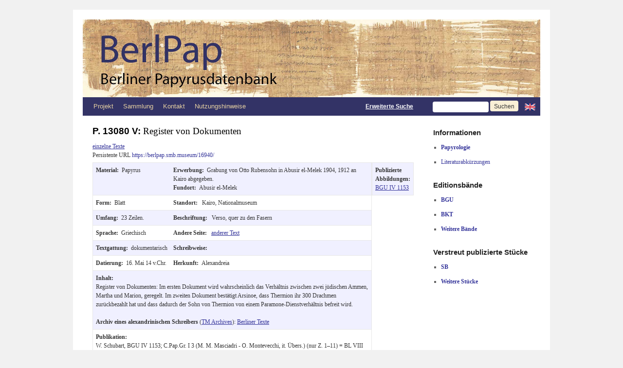

--- FILE ---
content_type: text/html; charset=UTF-8
request_url: https://berlpap.smb.museum/16940/
body_size: 14297
content:
<!DOCTYPE html>
<html lang="de-DE">
<head>
<meta charset="UTF-8" />
<meta http-equiv="X-UA-Compatible" content="IE=edge">
<title>16940 | Berliner Papyrusdatenbank</title>
<link rel="profile" href="http://gmpg.org/xfn/11" />
<link rel="stylesheet" type="text/css" media="screen" href="https://berlpap.smb.museum/wp-content/themes/berlpap/style.css" />
<link rel="stylesheet" type="text/css" media="print" href="https://berlpap.smb.museum/wp-content/themes/berlpap/print.css" />
<link rel="pingback" href="https://berlpap.smb.museum/xmlrpc.php" />
<link rel="shortcut icon" href="https://berlpap.smb.museum/berlpap_icon_spk.ico" type="image/x-icon" />

<!-- Iconizr Loader -->
<script type="text/javascript" title="https://iconizr.com | © 2014 Joschi Kuphal | MIT">!function(){var a=window,b=a.document,c=arguments,d="createElementNS",e="http://www.w3.org/",f="svg",g=function(a){var g=b.getElementsByTagName("script")[0],h=b.createElement("link");h.rel="stylesheet",h.type="text/css",h.href=c[1*a|2*(b[d]&&b[d](e+"2000/"+f,f).createSVGRect&&b.implementation.hasFeature(e+"TR/SVG11/feature#Image","1.1"))],g.parentNode.insertBefore(h,g)},h=new a.Image;h.onerror=function(){g(0)},h.onload=function(){g(1===h.width&&1===h.height)},h.src="[data-uri]"}("https://berlpap.smb.museum/wp-content/themes/berlpap/iconizr-png-sprite.css","https://berlpap.smb.museum/wp-content/themes/berlpap/iconizr-png-data.css","https://berlpap.smb.museum/wp-content/themes/berlpap/iconizr-svg-sprite.css","https://berlpap.smb.museum/wp-content/themes/berlpap/iconizr-svg-data.css");</script><noscript><link href="https://berlpap.smb.museum/wp-content/themes/berlpap/iconizr-png-sprite.css" rel="stylesheet" type="text/css" media="all"></noscript>
<meta name='robots' content='max-image-preview:large' />
<link rel="alternate" type="application/rss+xml" title="Berliner Papyrusdatenbank &raquo; Feed" href="https://berlpap.smb.museum/feed/" />
<link rel="alternate" type="application/rss+xml" title="Berliner Papyrusdatenbank &raquo; Kommentar-Feed" href="https://berlpap.smb.museum/comments/feed/" />
<link rel="alternate" type="application/rss+xml" title="Berliner Papyrusdatenbank &raquo; 16940 Kommentar-Feed" href="https://berlpap.smb.museum/16940/feed/" />
<script type="text/javascript">
/* <![CDATA[ */
window._wpemojiSettings = {"baseUrl":"https:\/\/s.w.org\/images\/core\/emoji\/15.0.3\/72x72\/","ext":".png","svgUrl":"https:\/\/s.w.org\/images\/core\/emoji\/15.0.3\/svg\/","svgExt":".svg","source":{"concatemoji":"https:\/\/berlpap.smb.museum\/wp-includes\/js\/wp-emoji-release.min.js?ver=6.5.5"}};
/*! This file is auto-generated */
!function(i,n){var o,s,e;function c(e){try{var t={supportTests:e,timestamp:(new Date).valueOf()};sessionStorage.setItem(o,JSON.stringify(t))}catch(e){}}function p(e,t,n){e.clearRect(0,0,e.canvas.width,e.canvas.height),e.fillText(t,0,0);var t=new Uint32Array(e.getImageData(0,0,e.canvas.width,e.canvas.height).data),r=(e.clearRect(0,0,e.canvas.width,e.canvas.height),e.fillText(n,0,0),new Uint32Array(e.getImageData(0,0,e.canvas.width,e.canvas.height).data));return t.every(function(e,t){return e===r[t]})}function u(e,t,n){switch(t){case"flag":return n(e,"\ud83c\udff3\ufe0f\u200d\u26a7\ufe0f","\ud83c\udff3\ufe0f\u200b\u26a7\ufe0f")?!1:!n(e,"\ud83c\uddfa\ud83c\uddf3","\ud83c\uddfa\u200b\ud83c\uddf3")&&!n(e,"\ud83c\udff4\udb40\udc67\udb40\udc62\udb40\udc65\udb40\udc6e\udb40\udc67\udb40\udc7f","\ud83c\udff4\u200b\udb40\udc67\u200b\udb40\udc62\u200b\udb40\udc65\u200b\udb40\udc6e\u200b\udb40\udc67\u200b\udb40\udc7f");case"emoji":return!n(e,"\ud83d\udc26\u200d\u2b1b","\ud83d\udc26\u200b\u2b1b")}return!1}function f(e,t,n){var r="undefined"!=typeof WorkerGlobalScope&&self instanceof WorkerGlobalScope?new OffscreenCanvas(300,150):i.createElement("canvas"),a=r.getContext("2d",{willReadFrequently:!0}),o=(a.textBaseline="top",a.font="600 32px Arial",{});return e.forEach(function(e){o[e]=t(a,e,n)}),o}function t(e){var t=i.createElement("script");t.src=e,t.defer=!0,i.head.appendChild(t)}"undefined"!=typeof Promise&&(o="wpEmojiSettingsSupports",s=["flag","emoji"],n.supports={everything:!0,everythingExceptFlag:!0},e=new Promise(function(e){i.addEventListener("DOMContentLoaded",e,{once:!0})}),new Promise(function(t){var n=function(){try{var e=JSON.parse(sessionStorage.getItem(o));if("object"==typeof e&&"number"==typeof e.timestamp&&(new Date).valueOf()<e.timestamp+604800&&"object"==typeof e.supportTests)return e.supportTests}catch(e){}return null}();if(!n){if("undefined"!=typeof Worker&&"undefined"!=typeof OffscreenCanvas&&"undefined"!=typeof URL&&URL.createObjectURL&&"undefined"!=typeof Blob)try{var e="postMessage("+f.toString()+"("+[JSON.stringify(s),u.toString(),p.toString()].join(",")+"));",r=new Blob([e],{type:"text/javascript"}),a=new Worker(URL.createObjectURL(r),{name:"wpTestEmojiSupports"});return void(a.onmessage=function(e){c(n=e.data),a.terminate(),t(n)})}catch(e){}c(n=f(s,u,p))}t(n)}).then(function(e){for(var t in e)n.supports[t]=e[t],n.supports.everything=n.supports.everything&&n.supports[t],"flag"!==t&&(n.supports.everythingExceptFlag=n.supports.everythingExceptFlag&&n.supports[t]);n.supports.everythingExceptFlag=n.supports.everythingExceptFlag&&!n.supports.flag,n.DOMReady=!1,n.readyCallback=function(){n.DOMReady=!0}}).then(function(){return e}).then(function(){var e;n.supports.everything||(n.readyCallback(),(e=n.source||{}).concatemoji?t(e.concatemoji):e.wpemoji&&e.twemoji&&(t(e.twemoji),t(e.wpemoji)))}))}((window,document),window._wpemojiSettings);
/* ]]> */
</script>
<style id='wp-emoji-styles-inline-css' type='text/css'>

	img.wp-smiley, img.emoji {
		display: inline !important;
		border: none !important;
		box-shadow: none !important;
		height: 1em !important;
		width: 1em !important;
		margin: 0 0.07em !important;
		vertical-align: -0.1em !important;
		background: none !important;
		padding: 0 !important;
	}
</style>
<style id='wp-block-library-theme-inline-css' type='text/css'>
.wp-block-audio figcaption{color:#555;font-size:13px;text-align:center}.is-dark-theme .wp-block-audio figcaption{color:#ffffffa6}.wp-block-audio{margin:0 0 1em}.wp-block-code{border:1px solid #ccc;border-radius:4px;font-family:Menlo,Consolas,monaco,monospace;padding:.8em 1em}.wp-block-embed figcaption{color:#555;font-size:13px;text-align:center}.is-dark-theme .wp-block-embed figcaption{color:#ffffffa6}.wp-block-embed{margin:0 0 1em}.blocks-gallery-caption{color:#555;font-size:13px;text-align:center}.is-dark-theme .blocks-gallery-caption{color:#ffffffa6}.wp-block-image figcaption{color:#555;font-size:13px;text-align:center}.is-dark-theme .wp-block-image figcaption{color:#ffffffa6}.wp-block-image{margin:0 0 1em}.wp-block-pullquote{border-bottom:4px solid;border-top:4px solid;color:currentColor;margin-bottom:1.75em}.wp-block-pullquote cite,.wp-block-pullquote footer,.wp-block-pullquote__citation{color:currentColor;font-size:.8125em;font-style:normal;text-transform:uppercase}.wp-block-quote{border-left:.25em solid;margin:0 0 1.75em;padding-left:1em}.wp-block-quote cite,.wp-block-quote footer{color:currentColor;font-size:.8125em;font-style:normal;position:relative}.wp-block-quote.has-text-align-right{border-left:none;border-right:.25em solid;padding-left:0;padding-right:1em}.wp-block-quote.has-text-align-center{border:none;padding-left:0}.wp-block-quote.is-large,.wp-block-quote.is-style-large,.wp-block-quote.is-style-plain{border:none}.wp-block-search .wp-block-search__label{font-weight:700}.wp-block-search__button{border:1px solid #ccc;padding:.375em .625em}:where(.wp-block-group.has-background){padding:1.25em 2.375em}.wp-block-separator.has-css-opacity{opacity:.4}.wp-block-separator{border:none;border-bottom:2px solid;margin-left:auto;margin-right:auto}.wp-block-separator.has-alpha-channel-opacity{opacity:1}.wp-block-separator:not(.is-style-wide):not(.is-style-dots){width:100px}.wp-block-separator.has-background:not(.is-style-dots){border-bottom:none;height:1px}.wp-block-separator.has-background:not(.is-style-wide):not(.is-style-dots){height:2px}.wp-block-table{margin:0 0 1em}.wp-block-table td,.wp-block-table th{word-break:normal}.wp-block-table figcaption{color:#555;font-size:13px;text-align:center}.is-dark-theme .wp-block-table figcaption{color:#ffffffa6}.wp-block-video figcaption{color:#555;font-size:13px;text-align:center}.is-dark-theme .wp-block-video figcaption{color:#ffffffa6}.wp-block-video{margin:0 0 1em}.wp-block-template-part.has-background{margin-bottom:0;margin-top:0;padding:1.25em 2.375em}
</style>
<style id='classic-theme-styles-inline-css' type='text/css'>
/*! This file is auto-generated */
.wp-block-button__link{color:#fff;background-color:#32373c;border-radius:9999px;box-shadow:none;text-decoration:none;padding:calc(.667em + 2px) calc(1.333em + 2px);font-size:1.125em}.wp-block-file__button{background:#32373c;color:#fff;text-decoration:none}
</style>
<style id='global-styles-inline-css' type='text/css'>
body{--wp--preset--color--black: #000;--wp--preset--color--cyan-bluish-gray: #abb8c3;--wp--preset--color--white: #fff;--wp--preset--color--pale-pink: #f78da7;--wp--preset--color--vivid-red: #cf2e2e;--wp--preset--color--luminous-vivid-orange: #ff6900;--wp--preset--color--luminous-vivid-amber: #fcb900;--wp--preset--color--light-green-cyan: #7bdcb5;--wp--preset--color--vivid-green-cyan: #00d084;--wp--preset--color--pale-cyan-blue: #8ed1fc;--wp--preset--color--vivid-cyan-blue: #0693e3;--wp--preset--color--vivid-purple: #9b51e0;--wp--preset--color--blue: #0066cc;--wp--preset--color--medium-gray: #666;--wp--preset--color--light-gray: #f1f1f1;--wp--preset--gradient--vivid-cyan-blue-to-vivid-purple: linear-gradient(135deg,rgba(6,147,227,1) 0%,rgb(155,81,224) 100%);--wp--preset--gradient--light-green-cyan-to-vivid-green-cyan: linear-gradient(135deg,rgb(122,220,180) 0%,rgb(0,208,130) 100%);--wp--preset--gradient--luminous-vivid-amber-to-luminous-vivid-orange: linear-gradient(135deg,rgba(252,185,0,1) 0%,rgba(255,105,0,1) 100%);--wp--preset--gradient--luminous-vivid-orange-to-vivid-red: linear-gradient(135deg,rgba(255,105,0,1) 0%,rgb(207,46,46) 100%);--wp--preset--gradient--very-light-gray-to-cyan-bluish-gray: linear-gradient(135deg,rgb(238,238,238) 0%,rgb(169,184,195) 100%);--wp--preset--gradient--cool-to-warm-spectrum: linear-gradient(135deg,rgb(74,234,220) 0%,rgb(151,120,209) 20%,rgb(207,42,186) 40%,rgb(238,44,130) 60%,rgb(251,105,98) 80%,rgb(254,248,76) 100%);--wp--preset--gradient--blush-light-purple: linear-gradient(135deg,rgb(255,206,236) 0%,rgb(152,150,240) 100%);--wp--preset--gradient--blush-bordeaux: linear-gradient(135deg,rgb(254,205,165) 0%,rgb(254,45,45) 50%,rgb(107,0,62) 100%);--wp--preset--gradient--luminous-dusk: linear-gradient(135deg,rgb(255,203,112) 0%,rgb(199,81,192) 50%,rgb(65,88,208) 100%);--wp--preset--gradient--pale-ocean: linear-gradient(135deg,rgb(255,245,203) 0%,rgb(182,227,212) 50%,rgb(51,167,181) 100%);--wp--preset--gradient--electric-grass: linear-gradient(135deg,rgb(202,248,128) 0%,rgb(113,206,126) 100%);--wp--preset--gradient--midnight: linear-gradient(135deg,rgb(2,3,129) 0%,rgb(40,116,252) 100%);--wp--preset--font-size--small: 13px;--wp--preset--font-size--medium: 20px;--wp--preset--font-size--large: 36px;--wp--preset--font-size--x-large: 42px;--wp--preset--spacing--20: 0.44rem;--wp--preset--spacing--30: 0.67rem;--wp--preset--spacing--40: 1rem;--wp--preset--spacing--50: 1.5rem;--wp--preset--spacing--60: 2.25rem;--wp--preset--spacing--70: 3.38rem;--wp--preset--spacing--80: 5.06rem;--wp--preset--shadow--natural: 6px 6px 9px rgba(0, 0, 0, 0.2);--wp--preset--shadow--deep: 12px 12px 50px rgba(0, 0, 0, 0.4);--wp--preset--shadow--sharp: 6px 6px 0px rgba(0, 0, 0, 0.2);--wp--preset--shadow--outlined: 6px 6px 0px -3px rgba(255, 255, 255, 1), 6px 6px rgba(0, 0, 0, 1);--wp--preset--shadow--crisp: 6px 6px 0px rgba(0, 0, 0, 1);}:where(.is-layout-flex){gap: 0.5em;}:where(.is-layout-grid){gap: 0.5em;}body .is-layout-flex{display: flex;}body .is-layout-flex{flex-wrap: wrap;align-items: center;}body .is-layout-flex > *{margin: 0;}body .is-layout-grid{display: grid;}body .is-layout-grid > *{margin: 0;}:where(.wp-block-columns.is-layout-flex){gap: 2em;}:where(.wp-block-columns.is-layout-grid){gap: 2em;}:where(.wp-block-post-template.is-layout-flex){gap: 1.25em;}:where(.wp-block-post-template.is-layout-grid){gap: 1.25em;}.has-black-color{color: var(--wp--preset--color--black) !important;}.has-cyan-bluish-gray-color{color: var(--wp--preset--color--cyan-bluish-gray) !important;}.has-white-color{color: var(--wp--preset--color--white) !important;}.has-pale-pink-color{color: var(--wp--preset--color--pale-pink) !important;}.has-vivid-red-color{color: var(--wp--preset--color--vivid-red) !important;}.has-luminous-vivid-orange-color{color: var(--wp--preset--color--luminous-vivid-orange) !important;}.has-luminous-vivid-amber-color{color: var(--wp--preset--color--luminous-vivid-amber) !important;}.has-light-green-cyan-color{color: var(--wp--preset--color--light-green-cyan) !important;}.has-vivid-green-cyan-color{color: var(--wp--preset--color--vivid-green-cyan) !important;}.has-pale-cyan-blue-color{color: var(--wp--preset--color--pale-cyan-blue) !important;}.has-vivid-cyan-blue-color{color: var(--wp--preset--color--vivid-cyan-blue) !important;}.has-vivid-purple-color{color: var(--wp--preset--color--vivid-purple) !important;}.has-black-background-color{background-color: var(--wp--preset--color--black) !important;}.has-cyan-bluish-gray-background-color{background-color: var(--wp--preset--color--cyan-bluish-gray) !important;}.has-white-background-color{background-color: var(--wp--preset--color--white) !important;}.has-pale-pink-background-color{background-color: var(--wp--preset--color--pale-pink) !important;}.has-vivid-red-background-color{background-color: var(--wp--preset--color--vivid-red) !important;}.has-luminous-vivid-orange-background-color{background-color: var(--wp--preset--color--luminous-vivid-orange) !important;}.has-luminous-vivid-amber-background-color{background-color: var(--wp--preset--color--luminous-vivid-amber) !important;}.has-light-green-cyan-background-color{background-color: var(--wp--preset--color--light-green-cyan) !important;}.has-vivid-green-cyan-background-color{background-color: var(--wp--preset--color--vivid-green-cyan) !important;}.has-pale-cyan-blue-background-color{background-color: var(--wp--preset--color--pale-cyan-blue) !important;}.has-vivid-cyan-blue-background-color{background-color: var(--wp--preset--color--vivid-cyan-blue) !important;}.has-vivid-purple-background-color{background-color: var(--wp--preset--color--vivid-purple) !important;}.has-black-border-color{border-color: var(--wp--preset--color--black) !important;}.has-cyan-bluish-gray-border-color{border-color: var(--wp--preset--color--cyan-bluish-gray) !important;}.has-white-border-color{border-color: var(--wp--preset--color--white) !important;}.has-pale-pink-border-color{border-color: var(--wp--preset--color--pale-pink) !important;}.has-vivid-red-border-color{border-color: var(--wp--preset--color--vivid-red) !important;}.has-luminous-vivid-orange-border-color{border-color: var(--wp--preset--color--luminous-vivid-orange) !important;}.has-luminous-vivid-amber-border-color{border-color: var(--wp--preset--color--luminous-vivid-amber) !important;}.has-light-green-cyan-border-color{border-color: var(--wp--preset--color--light-green-cyan) !important;}.has-vivid-green-cyan-border-color{border-color: var(--wp--preset--color--vivid-green-cyan) !important;}.has-pale-cyan-blue-border-color{border-color: var(--wp--preset--color--pale-cyan-blue) !important;}.has-vivid-cyan-blue-border-color{border-color: var(--wp--preset--color--vivid-cyan-blue) !important;}.has-vivid-purple-border-color{border-color: var(--wp--preset--color--vivid-purple) !important;}.has-vivid-cyan-blue-to-vivid-purple-gradient-background{background: var(--wp--preset--gradient--vivid-cyan-blue-to-vivid-purple) !important;}.has-light-green-cyan-to-vivid-green-cyan-gradient-background{background: var(--wp--preset--gradient--light-green-cyan-to-vivid-green-cyan) !important;}.has-luminous-vivid-amber-to-luminous-vivid-orange-gradient-background{background: var(--wp--preset--gradient--luminous-vivid-amber-to-luminous-vivid-orange) !important;}.has-luminous-vivid-orange-to-vivid-red-gradient-background{background: var(--wp--preset--gradient--luminous-vivid-orange-to-vivid-red) !important;}.has-very-light-gray-to-cyan-bluish-gray-gradient-background{background: var(--wp--preset--gradient--very-light-gray-to-cyan-bluish-gray) !important;}.has-cool-to-warm-spectrum-gradient-background{background: var(--wp--preset--gradient--cool-to-warm-spectrum) !important;}.has-blush-light-purple-gradient-background{background: var(--wp--preset--gradient--blush-light-purple) !important;}.has-blush-bordeaux-gradient-background{background: var(--wp--preset--gradient--blush-bordeaux) !important;}.has-luminous-dusk-gradient-background{background: var(--wp--preset--gradient--luminous-dusk) !important;}.has-pale-ocean-gradient-background{background: var(--wp--preset--gradient--pale-ocean) !important;}.has-electric-grass-gradient-background{background: var(--wp--preset--gradient--electric-grass) !important;}.has-midnight-gradient-background{background: var(--wp--preset--gradient--midnight) !important;}.has-small-font-size{font-size: var(--wp--preset--font-size--small) !important;}.has-medium-font-size{font-size: var(--wp--preset--font-size--medium) !important;}.has-large-font-size{font-size: var(--wp--preset--font-size--large) !important;}.has-x-large-font-size{font-size: var(--wp--preset--font-size--x-large) !important;}
.wp-block-navigation a:where(:not(.wp-element-button)){color: inherit;}
:where(.wp-block-post-template.is-layout-flex){gap: 1.25em;}:where(.wp-block-post-template.is-layout-grid){gap: 1.25em;}
:where(.wp-block-columns.is-layout-flex){gap: 2em;}:where(.wp-block-columns.is-layout-grid){gap: 2em;}
.wp-block-pullquote{font-size: 1.5em;line-height: 1.6;}
</style>
<link rel='stylesheet' id='twentyten-block-style-css' href='https://berlpap.smb.museum/wp-content/themes/twentyten/blocks.css?ver=20230627' type='text/css' media='all' />
<link rel="https://api.w.org/" href="https://berlpap.smb.museum/wp-json/" /><link rel="alternate" type="application/json" href="https://berlpap.smb.museum/wp-json/wp/v2/posts/50269" /><link rel="EditURI" type="application/rsd+xml" title="RSD" href="https://berlpap.smb.museum/xmlrpc.php?rsd" />
<meta name="generator" content="WordPress 6.5.5" />
<link rel="canonical" href="https://berlpap.smb.museum/16940/" />
<link rel='shortlink' href='https://berlpap.smb.museum/?p=50269' />
<link rel="alternate" type="application/json+oembed" href="https://berlpap.smb.museum/wp-json/oembed/1.0/embed?url=https%3A%2F%2Fberlpap.smb.museum%2F16940%2F" />
<link rel="alternate" type="text/xml+oembed" href="https://berlpap.smb.museum/wp-json/oembed/1.0/embed?url=https%3A%2F%2Fberlpap.smb.museum%2F16940%2F&#038;format=xml" />
<!-- Matomo -->
<script type="text/javascript">
  var _paq = window._paq = window._paq || [];
  /* tracker methods like "setCustomDimension" should be called before "trackPageView" */
  _paq.push(["setCookieDomain", "*.berlpap.smb.museum"]);
  _paq.push(['trackPageView']);
  _paq.push(['enableLinkTracking']);
  (function() {
    var u="https://webstats.sbb.berlin/";
    _paq.push(['setTrackerUrl', u+'piwik.php']);
    _paq.push(['setSiteId', '69']);
    var d=document, g=d.createElement('script'), s=d.getElementsByTagName('script')[0];
    g.type='text/javascript'; g.async=true; g.defer=true; g.src=u+'piwik.js'; s.parentNode.insertBefore(g,s);
  })();
</script>
<!-- End Matomo Code -->
</head>

<body class="post-template-default single single-post postid-50269 single-format-standard">

<div id="wrapper" class="hfeed">
	<div id="header">
		<div id="masthead">
			<div id="branding" role="banner">

				<a href="https://berlpap.smb.museum" title="BerlPap - Berliner Papyrusdatenbank">
					<img style="display:inline" width="563" alt="BerlPap Logo" src="https://berlpap.smb.museum/wp-content/themes/berlpap/images/headers/BerlPap_Logo_a_2x.jpg"/></a><a href="https://berlpap.smb.museum" title="BerlPap - Berliner Papyrusdatenbank"><img style="display:inline" width="377" alt="BerlPap Logo" src="https://berlpap.smb.museum/wp-content/themes/berlpap/images/headers/BerlPap_Logo_b_2x.jpg"/>
				</a>
			</div><!-- #branding -->

			<div id="access" role="navigation">
			  				<div class="skip-link screen-reader-text"><a href="#content" title="Zum Inhalt springen">Zum Inhalt springen</a></div>
								<div class="menu-header"><ul id="menu-topmenu" class="menu"><li id="menu-item-1825" class="menu-item menu-item-type-post_type menu-item-object-page menu-item-has-children menu-item-1825"><a href="https://berlpap.smb.museum/projekt/">Projekt</a>
<ul class="sub-menu">
	<li id="menu-item-1819" class="menu-item menu-item-type-post_type menu-item-object-page menu-item-1819"><a href="https://berlpap.smb.museum/mitarbeiter-2/">Mitarbeiter</a></li>
</ul>
</li>
<li id="menu-item-1820" class="menu-item menu-item-type-post_type menu-item-object-page menu-item-has-children menu-item-1820"><a href="https://berlpap.smb.museum/sammlung/">Sammlung</a>
<ul class="sub-menu">
	<li id="menu-item-60073" class="menu-item menu-item-type-post_type menu-item-object-page menu-item-60073"><a href="https://berlpap.smb.museum/bedeutende-objekte/">Bedeutende Objekte</a></li>
	<li id="menu-item-60072" class="menu-item menu-item-type-post_type menu-item-object-page menu-item-60072"><a href="https://berlpap.smb.museum/archive/">Archive</a></li>
	<li id="menu-item-60071" class="menu-item menu-item-type-post_type menu-item-object-page menu-item-60071"><a href="https://berlpap.smb.museum/wichtige-fundorte/">Wichtige Fundorte</a></li>
</ul>
</li>
<li id="menu-item-1823" class="menu-item menu-item-type-post_type menu-item-object-page menu-item-1823"><a href="https://berlpap.smb.museum/kontakt/">Kontakt</a></li>
<li id="menu-item-1821" class="menu-item menu-item-type-post_type menu-item-object-page menu-item-1821"><a href="https://berlpap.smb.museum/nutzungshinweise/">Nutzungshinweise</a></li>
</ul></div>				<form method='get' id="searchform" action="https://berlpap.smb.museum/result/">
					<div style="text-align:right;line-height:38px;" >
					<a style="color:white;text-decoration:underline;display:inline;font-family:Arial;font-weight:bold" href="https://berlpap.smb.museum/suche/" title="Zur erweiterten Suche">Erweiterte Suche</a>
					&nbsp;&nbsp;&nbsp;&nbsp;&nbsp;&nbsp;&nbsp;&nbsp;
					<input class="input-header" name='Alle' value=''/>
															<input class="search-button search-button-header" type='submit' value='Suchen'/>
					<a style="display:inline;vertical-align:baseline;" href="http://berlpap.smb.museum/16940/?lang=en" title="Change language to English"><img style="display:inline;vertical-align:middle;padding:0" alt="Englische Flagge" src="https://berlpap.smb.museum/wp-content/themes/berlpap/images/gb.png" /> </a>
					</div>
				</form>
			</div><!-- #access -->
		</div><!-- #masthead -->
	</div><!-- #header -->

	<div id="main">

		<div id="container">
			<div id="content" role="main" style="margin-bottom:0" >




				<div class="metadaten" style="margin-bottom:0" >
					<h2 class="entry-title">
						P. 13080 V: <span style="font-weight: normal;">Register von Dokumenten</span>					</h2>
			<a class="print-no" href="https://berlpap.smb.museum/result/?Datensatznummer=540+5407&text=single_texts">einzelne Texte</a><br>			<div style="margin-bottom:0.5em;float:left">Persistente URL <a href="https://berlpap.smb.museum/16940/" style="text-decoration:none" title="Persistente URL zu P. 13080 V">https://berlpap.smb.museum/16940/</a></div>
			<div class="print-no" style="float:right">
						</div>
			<div class="print-only" style="float:right;margin-top:0px;" >
				<img src="https://berlpap.smb.museum/QR/16940.png" />
			</div>
			<div class="entry-meta">

			</div><!-- .entry-meta -->
	
			

					<table style="border: 0px;">
						<tr>
							<td style="padding: 0px;border: 0px;">
								<table class="singletable" style="margin-bottom:0">
									<tr class="row">
										<td>
											<b>Material:&nbsp;&nbsp;</b>Papyrus										</td>
										<td>
																					<b>Erwerbung:&nbsp;&nbsp;</b>Grabung von Otto Rubensohn in Abusir el-Melek 1904, 1912 an Kairo abgegeben.																				<br/>											<b>Fundort:&nbsp;&nbsp;</b>Abusir el-Melek																				</td>
									</tr>
									<tr>
										<td>
											<b>Form:&nbsp;&nbsp;</b>Blatt										</td>
										<td>
											<b>Standort:&nbsp;&nbsp;</b>
											Kairo, Nationalmuseum										</td>
									</tr>
									<tr class="row">
																				<td>
											<b>Umfang:&nbsp;&nbsp;</b>23 Zeilen.										</td>
										<td>
											<b>Beschriftung:&nbsp;&nbsp;</b>
											Verso, quer zu den Fasern										</td>
									</tr>
									<tr>
										<td>
											<b>Sprache:&nbsp;&nbsp;</b>Griechisch										</td>
										<td>
											<b>Andere Seite:&nbsp;&nbsp;</b>
											<a href="https://berlpap.smb.museum/00539">anderer Text</a>										</td>
									</tr>
									<tr class="row">
										<td>
											<b>Textgattung:&nbsp;&nbsp;</b>dokumentarisch										</td>
										<td>
											<b>Schreibweise:&nbsp;&nbsp;</b>										</td>
									</tr>
									<tr>
										<td>
											<b>Datierung:&nbsp;&nbsp;</b>16. Mai 14 v.Chr.										</td>
										<td>
											<b>Herkunft:&nbsp;&nbsp;</b>Alexandreia										</td>
									</tr>
									<tr class="row">
										<td colspan="2" >
											<b>Inhalt:<br></b>
											Register von Dokumenten: Im ersten Dokument wird wahrscheinlich das Verhältnis zwischen zwei jüdischen Ammen, Martha und Marion, geregelt. Im zweiten Dokument bestätigt Arsinoe, dass Thermion ihr 300 Drachmen zurückbezahlt hat und dass dadurch der Sohn von Thermion von einem Paramone-Dienstverhältnis befreit wird.<br/><br/><b>Archiv eines alexandrinischen Schreibers</b> (<a href="http://www.trismegistos.org/arch/detail.php?tm=430" title="Zugehöriges Archiv bei Trismegistos Archives" target="_blank">TM Archives</a>): <a href="https://berlpap.smb.museum/result/?Archivnummer=430" title="Alle Berliner Texte aus diesem Archiv">Berliner&nbsp;Texte</a>										</td>
									</tr>
									<tr>
										<td colspan="2" >
											<b>Publikation:<br></b>
											W. Schubart, BGU IV 1153; C.Pap.Gr. I 3 (M. M. Masciadri - O. Montevecchi, it. Übers.) (nur Z. 1–11) = BL VIII 42; C.Pap.Jud. II 147 (A.Fuks; engl. Übers.) = BL IV 7 (nur Z. 1–11).<br /><b>Weitere Literatur:<br></b>Zu Z. 4 und 18f. vgl. W. Schubart, BL I 98; zu Z. 3–4 und 6–7 vgl. L. Koenen, Rez. zu C.Pap.Jud. II und III, Gnomon 40, 1968, 253 = BL VI 15; A. Jördens, Griechische Texte aus Ägypten, TUAT, N.F. 1, 2004, 341, Nr. 33 (dt. Übers. Z. 1–11).										</td>
									</tr>
									<tr class="row">
										<td colspan="2">
											<b>Kataloge:<br></b>
											<a href="http://www.trismegistos.org/text/18603" target="_blank">TM&nbsp;18603</a>&nbsp; <a href="http://www.trismegistos.org/text/18603" target="_blank">TM&nbsp;18603</a>&nbsp; <a href="http://aquila.zaw.uni-heidelberg.de/show?search%5Bcriteria%5D%5BtmNr%5D%5Boperator%5D=eq&search%5Bcriteria%5D%5BtmNr%5D%5Bvalue%5D=18603&sort%5B1%5D%5Bkey%5D=nummer&sort%5B1%5D%5Bdirection%5D=ascend&show%5Bskip%5D=0" target="_blank">HGV&nbsp;18603a</a>&nbsp; <a href="http://aquila.zaw.uni-heidelberg.de/show?search%5Bcriteria%5D%5BtmNr%5D%5Boperator%5D=eq&search%5Bcriteria%5D%5BtmNr%5D%5Bvalue%5D=18603&sort%5B1%5D%5Bkey%5D=nummer&sort%5B1%5D%5Bdirection%5D=ascend&show%5Bskip%5D=1" target="_blank">HGV&nbsp;18603b</a>&nbsp; <a href="http://papyri.info/trismegistos/18603" target="_blank">Papyri.info&nbsp;18603</a>										</td>
									</tr>
																		<tr>
										<td colspan="2" >
											<b>Bemerkungen:<br></b>
											Z. 1–11: <a href="https://classics.uc.edu/users/vanminnen/ancient_alexandria/pdf/bgu_4_1153_1_11.pdf" target="_blank">Engl. Übers.</a> aus <a href="https://classics.uc.edu/users/vanminnen/ancient_alexandria/" target="_blank">ADRA</a>.<br>Z. 12–23: <a href="https://classics.uc.edu/users/vanminnen/ancient_alexandria/pdf/bgu_4_1153_12_23.pdf" target="_blank">Engl. Übers.</a> aus <a href="https://classics.uc.edu/users/vanminnen/ancient_alexandria/" target="_blank">ADRA</a>.										</td>
									</tr>
																		
																		<!-- Text -->
									<style type="text/css">
										@font-face {
										    font-family: "New Athena Unicode";
										    src: url(https://berlpap.smb.museum/wp-content/themes/berlpap/fonts/newathu5.woff);
										}
									</style>
									<tr>
										<td colspan="2" id="text">
											<b>Text</b>, basierend auf der <a href="http://papyri.info/docs/ddbdp">Duke Databank of Documentary Papyri</a> (<a href="http://creativecommons.org/licenses/by/3.0/" title="Creative Commons-Lizenz">CC BY</a>), s. Links:
											<br/>
											<br/><b><a href="http://papyri.info/ddbdp/c.pap.gr;1;3/source">c.pap.gr.1.3.xml</a></b><br/><div id=""edition""><div class=""textpart""><br id=""1""/>-- -- -- -- -- -- -- -- -- --<br id=""1""/><span class=""linenumber"">1</span> &nbsp;̣ &nbsp;̣ &nbsp;̣ &nbsp;̣ Καίσ̣α̣ρ̣ο(ς) χρόνοις δουλικ(οῦ) ἑαυτῆ(ς) παιδίο(υ) [Ἀγαλ]μ̣α̣τ̣ί̣[ου, ὥσ]τ̣ε̣<br id=""2""/><span class=""linenumber"">2</span>τ̣ι̣θ̣η̣νεῖσθαι δι̣ὰ̣ τ̣ῆ̣ς̣ αὐτῆς Μ̣ά̣ρ̣θ̣α̣ς̣ καὶ μηδεμί(αν) τ̣ῇ<br id=""3""/><span class=""linenumber"">3</span>Μ̣ά̣ρ̣θ̣α̣ι̣ μηδʼ ἄλλωι ὑπὲρ αὐτῆ(ς) μη(δεμίαν) καταλείπ(εσθαι) ἔφοδο(ν) ἐπὶ τὴ(ν) Σ̣ο̣υ̣η̣ρ̣ο̣ῦ̣(ν)<br id=""4""/><span class=""linenumber"">4</span>μ̣η̣δ̣ὲ̣ ἐ̣π̣ὶ̣ τῆ(ς) προκ(ειμένης) συνχωρή(σεως) \ἣν καὶ εἶναι ἄκυρο(ν)/ μηδὲ ἐ̣π̣ὶ̣ ἄ̣λ̣λ̣ο̣υ̣ μηδενὸ(ς) ἁπ(λῶς) ἐγγράπ(του) ἢ ἀγρά(φου)<br id=""5""/><span class=""linenumber"">5</span>[ἀπὸ τ(ῶν) ἔμ(προσθεν) χρ(όνων) μέχρι] τῆ(ς) ἐνε(στώσης) ἡμέρα(ς), τὴν δὲ Μάρθαν ἐπὶ τὴν Μάριο(ν) μηδὲ<br id=""6""/><span class=""linenumber"">6</span>[περὶ τῶν] τ̣ι̣θ̣η̣ν̣ή̣σ̣(εως) τ̣ρ(οφείων) τοῦ μεταξὺ χρόνου μηδὲ ἐπὶ τὸ δουλικ(ὸν) σ̣ω̣(μάτιον) \π̣α̣(ιδίον)/<br id=""7""/><span class=""linenumber"">7</span>[ἐπελεύ]σ̣ε̣σ̣θ̣α̣ι̣ κατὰ μη(δένα) τρόπ(ον), τὸν δὲ καὶ ἐπελευσόμ(ενον) ἐπὶ τὴ(ν) Σ̣ο̣υ̣ερ(οῦν) ἢ παρα-<br id=""8""/><span class=""linenumber"">8</span>[συ]νγραφοῦντα ἀποστή(σειν) παραχ(ρῆμα) τοῖς ἰδίο(ις) δαπ(ανήμασιν) καὶ, χωρὶς τοῦ κύρια εἶναι τὰ σχη<a id=""from-app-choice01"" href=""#to-app-choice01"">(*)</a> ,<br id=""9""/><span class=""linenumber"">9</span>ἔτι καὶ ἐνεσθαι<a id=""from-app-choice02"" href=""#to-app-choice02"">(*)</a> τὴ(ν) παραβ(αίνουσαν) τ̣ο̣ῖ̣ς̣ τ̣ε̣ β̣(λάβεσι) καὶ τῷ [ὡρισμένῳ] προ(στίμωι). ἀ̣ξ̣(ιοῦμεν)<br id=""10""/><span class=""linenumber"">10</span>(ἔτους) <span title=""16"" >ιϛ</span> Καίσαρο(ς) Παχὼ(ν) <span title=""21"" >κα</span> </div></div><h2>Apparatus</h2><div id=""apparatus""><br/><a id=""to-app-choice01"" href=""#from-app-choice01"">^</a> 8. σ[υνκε]χ[ωρ]η(μένα)<br/><a id=""to-app-choice02"" href=""#from-app-choice02"">^</a> 9. ἐν[έχ]εσθαι</div><br/><b><a href="http://papyri.info/ddbdp/bgu;4;1153/source">bgu.4.1153.xml</a></b><br/><div id=""edition""><span class=""textpartnumber"">1:</span><div class=""textpart""><br id=""1""/><span class=""linenumber"">1</span>BGU 4,1153,1 reprinted in CPapGr 1,3 </div><span class=""textpartnumber"">2:</span><div class=""textpart""><br id=""12""/><span class=""linenumber"">12</span>[Πρω]τάρχ(ωι)<br id=""13""/><span class=""linenumber"">13</span>παρὰ Ἀρσινόης τῆ(ς) Ἀμμω(νίου) ἀστῆ(ς) μετὰ κ(υρίου) τοῦ υἱο(ῦ) Νικο-<br id=""14""/><span class=""linenumber"">14</span>[δ]ήμου τοῦ Διονυσίο(υ) Μαρω(νέως) καὶ π(αρὰ) Θερμίο(υ) τῆς Ἑρμίο(υ) μετὰ κ(υρίου)<br id=""15""/><span class=""linenumber"">15</span>[Ἀ]μμω(νίου) τοῦ Ψ̣ά̣μ̣μ̣ιδο(ς) Εὐσεβε(ίου). συνχωρεῖ ἡ Ἀρσινό(η) ἀπέχ(ειν)<br id=""16""/><span class=""linenumber"">16</span>παρὰ τῆ(ς) Θερμίο(υ) διὰ χειρὸ(ς) ἐξ οἴκ(ου) ἃς ἐδάνεισ(εν) αὐτῇ κα̣τ̣ὰ̣ σ̣υ̣ν̣χ̣ώρη(σιν)<br id=""17""/><span class=""linenumber"">17</span>[δ]ιὰ τοῦ καταλ(ογείου) τῶι <span title=""15"" >ιε</span> (ἔτει) Καίσαρο(ς) Θῶθ ἀργυρίου δραχμὰς<br id=""18""/><span class=""linenumber"">18</span>τ̣ρ̣ι̣α̣κοσίας <span title=""300"" ></span>, [καὶ εἶ]ναι ἄκυρο(ν) τὴν τοῦ δανείο(υ) συνχώρη(σιν) σὺν τῇ πρὸ̣ς̣ τ̣α̣ύ̣τῃ<br id=""19""/><span class=""linenumber"">19</span>σ̣η̣μ̣α̣ι̣ν̣ο̣μ(ένῃ)<a id=""from-app-app01"" href=""#to-app-app01"">(*)</a> παραμο(νῇ) τοῦ υἱο(ῦ) αὐτῆ(ς) Πάρ̣ω̣ν̣ο̣ς̣, καὶ μηδεμί(αν) τῇ<br id=""20""/><span class=""linenumber"">20</span>Ἀρσινό(ῃ) μηδʼ [ἄλλῳ] ὑπὲρ αὐ(τῆς) καταλ(είπεσθαι) ἔφοδ(ον) ἐπὶ τὴ(ν) Θέρμιο(ν) μήτε περὶ τῶν αὐ(τῶν) μη-<br id=""21""/><span class=""linenumber"">21</span>δ̣ὲ περὶ ἄλ(λου) μη(δενὸς) ἁπ(λῶς) ἐγγράπ(του) ἢ ἀγράφου τῶν ἕως τῆ(ς) ἐνε(στώσης) ἡμέρα(ς) καὶ ἐ̣ν̣έ̣χ̣ε̣σ̣θ̣α̣ι̣ τ(ὸν) τ̣αῦ(τα)<br id=""22""/><span class=""linenumber"">22</span>[π]αραβ(αίνοντα) [τοῖς τε βλάβεσι καὶ τῷ ὡρισμένῳ προστίμῳ] χωρὶς τοῦ κύρια εἶναι τὰ σχ<a id=""from-app-choice01"" href=""#to-app-choice01"">(*)</a> . ἀ(ξιοῦμεν). ((monogram))<br/>——<br id=""23""/><span class=""linenumber"">23</span>(ἔτους) <span title=""16"" >ιϛ</span> Καίσαρο(ς) Παχὼ(ν) <span title=""21"" >κα</span> </div></div><h2>Apparatus</h2><div id=""apparatus""><br/><a id=""to-app-app01"" href=""#from-app-app01"">^</a> 2.18. BL 1.98: δ̣ι̣ὰ̣ τ̣ῆ̣(ς) αὐτῆ(ς) [συγχ(ωρήσεως)] σ̣η̣μ̣α̣ι̣ν̣ο̣μ(ένῃ) prev. ed.<br/><a id=""to-app-choice01"" href=""#from-app-choice01"">^</a> 2.22. σ[υγκε]χ(ωρημένα)</div>										</td>
									</tr>
																	</table>
							</td>
							<td style="padding:0px;border:0px;">
								<table style="margin-bottom:0">

								<tr><td class="row"><b>Publizierte Abbildungen:</b><br /><a href="http://ipap.csad.ox.ac.uk/4DLink4/4DACTION/IPAPwebquery?vPub=BGU&vVol=4&vNum=1153" target="_blank">BGU IV 1153</a></td></tr>								</table>
							</td>
						</tr>
					</table>
				<div class="print-hidden" style="float:right">
									</div>
								</div><!-- #post-## -->
				
				<h3 class="print-no" ><a onclick="javascript:toggleComments()" href="#respond">Haben Sie Fragen oder Hinweise zu diesem Datensatz?</a></h3>
				
			<div id="comments">



	<div id="respond" class="comment-respond">
		<h3 id="reply-title" class="comment-reply-title"> <small><a rel="nofollow" id="cancel-comment-reply-link" href="/16940/#respond" style="display:none;">Antworten abbrechen</a></small></h3><form action="https://berlpap.smb.museum/wp-comments-post.php" method="post" id="commentform" class="comment-form"><h3>Bitte hinterlassen Sie uns eine Nachricht:</h3><p class="comment-form-comment"><label for="comment">Text <span class="required">*</span></label><textarea autocomplete="new-password"  id="b4b38593a9"  name="b4b38593a9"   cols="45" rows="8" aria-required="true"></textarea><textarea id="comment" aria-label="hp-comment" aria-hidden="true" name="comment" autocomplete="new-password" style="padding:0 !important;clip:rect(1px, 1px, 1px, 1px) !important;position:absolute !important;white-space:nowrap !important;height:1px !important;width:1px !important;overflow:hidden !important;" tabindex="-1"></textarea><script data-noptimize>document.getElementById("comment").setAttribute( "id", "af51e99d205d25877b07f2c496660509" );document.getElementById("b4b38593a9").setAttribute( "id", "comment" );</script></p><p class="form-allowed-tags"><span class="required">*</span> erforderlich</p><p class="comment-form-author"><label for="author">Name</label> <span class="required">*</span><input id="author" name="author" type="text" value="" size="30" /></p>
<p class="comment-form-email"><label for="email">Email</label> <span class="required">*</span><input id="email" name="email" type="text" value="" size="30" /></p>
<p class="form-submit"><input name="submit" type="submit" id="submit" class="submit" value="Absenden" /> <input type='hidden' name='comment_post_ID' value='50269' id='comment_post_ID' />
<input type='hidden' name='comment_parent' id='comment_parent' value='0' />
</p></form>	</div><!-- #respond -->
	
</div><!-- #comments -->
				<script type="text/javascript">
					 document.getElementById('comments').style.display = 'none';
					 function toggleComments() {
						var display = document.getElementById('comments').style.display;
						if (display == 'none') document.getElementById('comments').style.display = 'block';
						else document.getElementById('comments').style.display = 'none';
						}
				</script>



			</div><!-- #content -->
		</div><!-- #container -->



<script type="text/javascript">
	function toggleBand(id) {
		if (document.getElementById(id).style.display == 'none') document.getElementById(id).style.display = 'block';
		else document.getElementById(id).style.display = 'none';
		}
</script>
		<div id="primary" class="widget-area" role="complementary">
			<ul class="xoxo">
<li id="linkcat-00" class="widget-container widget_links">
	<h3 class="widget-title">Informationen</h3>
	<div class="menu-informationen-container">
		<ul id="menu-informationen" class="menu">
			<li>
				<a class="menu-item menu-item-type-post_type" style="cursor:pointer;color:#333399;display:block;font-weight:bold" onclick="toggleBand('info01')" title="Papyrologie">
					Papyrologie				</a>
				<ul id='info01' style="display:none">
					<li><a href="https://berlpap.smb.museum/papyrologie/">Grundlagen</a></li>
					<li><a href="https://berlpap.smb.museum/fundkontexte/">Fundkontexte</a></li>
					<li><a href="https://berlpap.smb.museum/schreibmaterialien/">Schreibmaterialien</a></li>
					<li><a href="https://berlpap.smb.museum/links/">Links</a></li>
				</ul>
			</li>
			<li id="menu-item-12937" class="menu-item menu-item-type-post_type">
				<a title="Literaturabkürzungen in neuem Fenster öffnen" href="https://berlpap.smb.museum/literaturabkuerzungen/#Literatur" onclick="window.open('https://berlpap.smb.museum/literaturabkuerzungen/#Literatur', 'Literaturabkürzungen', 'width=740,height=800,left=0,toolbar=no,scrollbars=yes,location=no,menubar=no');return false;">Literaturabkürzungen</a>
			</li>
		</ul>
	</div>
</li>
<li id="linkcat-01" class="widget-container widget_links"><h3 class="widget-title">Editionsbände</h3>
	<ul class='xoxo blogroll'>
		<li><a class="menu-item menu-item-type-post_type" style="cursor:pointer;color:#333399;display:block;font-weight:bold" onclick="toggleBand('BGU')" title="Berliner Griechische Urkunden">BGU</a><div style="display:block" id="BGU"><a title="Numerische Übersicht zu BGU I" href="https://berlpap.smb.museum/bgu-i/"><div class="icon icon-Nr icon-Nr-dims"></div></a>&nbsp;&nbsp;<a title="Listenansicht zu BGU I" href='https://berlpap.smb.museum/result/?Publikation=%22BGU+I+%22&amp;order=Nr_mit_Zusatz-ASC&columns=pubnr'> I</a><br><a title="Numerische Übersicht zu BGU II" href="https://berlpap.smb.museum/bgu-ii/"><div class="icon icon-Nr icon-Nr-dims"></div></a>&nbsp;&nbsp;<a title="Listenansicht zu BGU II" href='https://berlpap.smb.museum/result/?Publikation=%22BGU+II+%22&amp;order=Nr_mit_Zusatz-ASC&columns=pubnr'> II</a><br><a title="Numerische Übersicht zu BGU III" href="https://berlpap.smb.museum/bgu-iii/"><div class="icon icon-Nr icon-Nr-dims"></div></a>&nbsp;&nbsp;<a title="Listenansicht zu BGU III" href='https://berlpap.smb.museum/result/?Publikation=%22BGU+III+%22&amp;order=Nr_mit_Zusatz-ASC&columns=pubnr'> III</a><br><a title="Numerische Übersicht zu BGU IV" href="https://berlpap.smb.museum/bgu-iv/"><div class="icon icon-Nr icon-Nr-dims"></div></a>&nbsp;&nbsp;<a title="Listenansicht zu BGU IV" href='https://berlpap.smb.museum/result/?Publikation=%22BGU+IV+%22&amp;order=Nr_mit_Zusatz-ASC&columns=pubnr'> IV</a><br><a title="Numerische Übersicht zu BGU V" href="https://berlpap.smb.museum/bgu-v/"><div class="icon icon-Nr icon-Nr-dims"></div></a>&nbsp;&nbsp;<a title="Listenansicht zu BGU V" href='https://berlpap.smb.museum/result/?Publikation=%22BGU+V+%22&amp;order=Nr_mit_Zusatz-ASC&columns=pubnr'> V</a><br><a title="Numerische Übersicht zu BGU VI" href="https://berlpap.smb.museum/bgu-vi/"><div class="icon icon-Nr icon-Nr-dims"></div></a>&nbsp;&nbsp;<a title="Listenansicht zu BGU VI" href='https://berlpap.smb.museum/result/?Publikation=%22BGU+VI+%22&amp;order=Nr_mit_Zusatz-ASC&columns=pubnr'> VI</a><br><a title="Numerische Übersicht zu BGU VII" href="https://berlpap.smb.museum/bgu-vii/"><div class="icon icon-Nr icon-Nr-dims"></div></a>&nbsp;&nbsp;<a title="Listenansicht zu BGU VII" href='https://berlpap.smb.museum/result/?Publikation=%22BGU+VII+%22&amp;order=Nr_mit_Zusatz-ASC&columns=pubnr'> VII</a><br><a title="Numerische Übersicht zu BGU VIII" href="https://berlpap.smb.museum/bgu-viii/"><div class="icon icon-Nr icon-Nr-dims"></div></a>&nbsp;&nbsp;<a title="Listenansicht zu BGU VIII" href='https://berlpap.smb.museum/result/?Publikation=%22BGU+VIII+%22&amp;order=Nr_mit_Zusatz-ASC&columns=pubnr'> VIII</a><br><a title="Numerische Übersicht zu BGU IX" href="https://berlpap.smb.museum/bgu-ix/"><div class="icon icon-Nr icon-Nr-dims"></div></a>&nbsp;&nbsp;<a title="Listenansicht zu BGU IX" href='https://berlpap.smb.museum/result/?Publikation=%22BGU+IX+%22&amp;order=Nr_mit_Zusatz-ASC&columns=pubnr'> IX</a><br><a title="Numerische Übersicht zu BGU X" href="https://berlpap.smb.museum/bgu-x/"><div class="icon icon-Nr icon-Nr-dims"></div></a>&nbsp;&nbsp;<a title="Listenansicht zu BGU X" href='https://berlpap.smb.museum/result/?Publikation=%22BGU+X+%22&amp;order=Nr_mit_Zusatz-ASC&columns=pubnr'> X</a><br><a title="Numerische Übersicht zu BGU XI" href="https://berlpap.smb.museum/bgu-xi/"><div class="icon icon-Nr icon-Nr-dims"></div></a>&nbsp;&nbsp;<a title="Listenansicht zu BGU XI" href='https://berlpap.smb.museum/result/?Publikation=%22BGU+XI+%22&amp;order=Nr_mit_Zusatz-ASC&columns=pubnr'> XI</a><br><a title="Numerische Übersicht zu BGU XII" href="https://berlpap.smb.museum/bgu-xii/"><div class="icon icon-Nr icon-Nr-dims"></div></a>&nbsp;&nbsp;<a title="Listenansicht zu BGU XII" href='https://berlpap.smb.museum/result/?Publikation=%22BGU+XII+%22&amp;order=Nr_mit_Zusatz-ASC&columns=pubnr'> XII</a><br><a title="Numerische Übersicht zu BGU XIII" href="https://berlpap.smb.museum/bgu-xiii/"><div class="icon icon-Nr icon-Nr-dims"></div></a>&nbsp;&nbsp;<a title="Listenansicht zu BGU XIII" href='https://berlpap.smb.museum/result/?Publikation=%22BGU+XIII+%22&amp;order=Nr_mit_Zusatz-ASC&columns=pubnr'> XIII</a><br><a title="Numerische Übersicht zu BGU XIV" href="https://berlpap.smb.museum/bgu-xiv/"><div class="icon icon-Nr icon-Nr-dims"></div></a>&nbsp;&nbsp;<a title="Listenansicht zu BGU XIV" href='https://berlpap.smb.museum/result/?Publikation=%22BGU+XIV+%22&amp;order=Nr_mit_Zusatz-ASC&columns=pubnr'> XIV</a><br><a title="Numerische Übersicht zu BGU XV" href="https://berlpap.smb.museum/bgu-xv/"><div class="icon icon-Nr icon-Nr-dims"></div></a>&nbsp;&nbsp;<a title="Listenansicht zu BGU XV" href='https://berlpap.smb.museum/result/?Publikation=%22BGU+XV+%22&amp;order=Nr_mit_Zusatz-ASC&columns=pubnr'> XV</a><br><a title="Numerische Übersicht zu BGU XVI" href="https://berlpap.smb.museum/bgu-xvi/"><div class="icon icon-Nr icon-Nr-dims"></div></a>&nbsp;&nbsp;<a title="Listenansicht zu BGU XVI" href='https://berlpap.smb.museum/result/?Publikation=%22BGU+XVI+%22&amp;order=Nr_mit_Zusatz-ASC&columns=pubnr'> XVI</a><br><a title="Numerische Übersicht zu BGU XVII" href="https://berlpap.smb.museum/bgu-xvii/"><div class="icon icon-Nr icon-Nr-dims"></div></a>&nbsp;&nbsp;<a title="Listenansicht zu BGU XVII" href='https://berlpap.smb.museum/result/?Publikation=%22BGU+XVII+%22&amp;order=Nr_mit_Zusatz-ASC&columns=pubnr'> XVII</a><br><a title="Numerische Übersicht zu BGU XVIII.1" href="https://berlpap.smb.museum/bgu-xviii-1/"><div class="icon icon-Nr icon-Nr-dims"></div></a>&nbsp;&nbsp;<a title="Listenansicht zu BGU XVIII.1" href='https://berlpap.smb.museum/result/?Publikation=%22BGU+XVIII.1+%22&amp;order=Nr_mit_Zusatz-ASC&columns=pubnr'> XVIII.1</a><br><a title="Numerische Übersicht zu BGU XIX" href="https://berlpap.smb.museum/bgu-xix/"><div class="icon icon-Nr icon-Nr-dims"></div></a>&nbsp;&nbsp;<a title="Listenansicht zu BGU XIX" href='https://berlpap.smb.museum/result/?Publikation=%22BGU+XIX+%22&amp;order=Nr_mit_Zusatz-ASC&columns=pubnr'> XIX</a><br><a title="Numerische Übersicht zu BGU XX" href="https://berlpap.smb.museum/bgu-xx/"><div class="icon icon-Nr icon-Nr-dims"></div></a>&nbsp;&nbsp;<a title="Listenansicht zu BGU XX" href='https://berlpap.smb.museum/result/?Publikation=%22BGU+XX+%22&amp;order=Nr_mit_Zusatz-ASC&columns=pubnr'> XX</a><br><a title="Numerische Übersicht zu BGU XXI" href="https://berlpap.smb.museum/bgu-xxi/"><div class="icon icon-Nr icon-Nr-dims"></div></a>&nbsp;&nbsp;<a title="Listenansicht zu BGU XXI" href='https://berlpap.smb.museum/result/?Publikation=%22BGU+XXI+%22&amp;order=Nr_mit_Zusatz-ASC&columns=pubnr'> XXI</a><br><a title="Numerische Übersicht zu BGU XXII" href="https://berlpap.smb.museum/bgu-xxii/"><div class="icon icon-Nr icon-Nr-dims"></div></a>&nbsp;&nbsp;<a title="Listenansicht zu BGU XXII" href='https://berlpap.smb.museum/result/?Publikation=%22BGU+XXII+%22&amp;order=Nr_mit_Zusatz-ASC&columns=pubnr'> XXII</a><br></div></li><script type="text/javascript">document.getElementById("BGU").style.display = "none";</script><li><a class="menu-item menu-item-type-post_type" style="cursor:pointer;color:#333399;display:block;font-weight:bold" onclick="toggleBand('BKT')" title="Berliner Klassikertexte">BKT</a><div style="display:block" id="BKT"><a title="Numerische Übersicht zu BKT I" href="https://berlpap.smb.museum/bkt-i/"><div class="icon icon-Nr icon-Nr-dims"></div></a>&nbsp;&nbsp;<a title="Listenansicht zu BKT I" href='https://berlpap.smb.museum/result/?Publikation=%22BKT+I%2C%22&amp;order=Nr_mit_Zusatz-ASC&columns=pubnr'> I</a><br><a title="Numerische Übersicht zu BKT II" href="https://berlpap.smb.museum/bkt-ii/"><div class="icon icon-Nr icon-Nr-dims"></div></a>&nbsp;&nbsp;<a title="Listenansicht zu BKT II" href='https://berlpap.smb.museum/result/?Publikation=%22BKT+II%2C%22&amp;order=Nr_mit_Zusatz-ASC&columns=pubnr'> II</a><br><a title="Numerische Übersicht zu BKT III" href="https://berlpap.smb.museum/bkt-iii/"><div class="icon icon-Nr icon-Nr-dims"></div></a>&nbsp;&nbsp;<a title="Listenansicht zu BKT III" href='https://berlpap.smb.museum/result/?Publikation=%22BKT+III%2C%22&amp;order=Nr_mit_Zusatz-ASC&columns=pubnr'> III</a><br><a title="Numerische Übersicht zu BKT IV" href="https://berlpap.smb.museum/bkt-iv/"><div class="icon icon-Nr icon-Nr-dims"></div></a>&nbsp;&nbsp;<a title="Listenansicht zu BKT IV" href='https://berlpap.smb.museum/result/?Publikation=%22BKT+IV%2C%22&amp;order=Nr_mit_Zusatz-ASC&columns=pubnr'> IV</a><br><a title="Numerische Übersicht zu BKT V" href="https://berlpap.smb.museum/bkt-v/"><div class="icon icon-Nr icon-Nr-dims"></div></a>&nbsp;&nbsp;<a title="Listenansicht zu BKT V" href='https://berlpap.smb.museum/result/?Publikation=%22BKT+V.%22&amp;order=Nr_mit_Zusatz-ASC&columns=pubnr'> V</a><br><a title="Numerische Übersicht zu BKT VI" href="https://berlpap.smb.museum/bkt-vi/"><div class="icon icon-Nr icon-Nr-dims"></div></a>&nbsp;&nbsp;<a title="Listenansicht zu BKT VI" href='https://berlpap.smb.museum/result/?Publikation=%22BKT+VI+%22&amp;order=Nr_mit_Zusatz-ASC&columns=pubnr'> VI</a><br><a title="Numerische Übersicht zu BKT VII" href="https://berlpap.smb.museum/bkt-vii/"><div class="icon icon-Nr icon-Nr-dims"></div></a>&nbsp;&nbsp;<a title="Listenansicht zu BKT VII" href='https://berlpap.smb.museum/result/?Publikation=%22BKT+VII%2C%22&amp;order=Nr_mit_Zusatz-ASC&columns=pubnr'> VII</a><br><a title="Numerische Übersicht zu BKT VIII" href="https://berlpap.smb.museum/bkt-viii/"><div class="icon icon-Nr icon-Nr-dims"></div></a>&nbsp;&nbsp;<a title="Listenansicht zu BKT VIII" href='https://berlpap.smb.museum/result/?Publikation=%22BKT+VIII+%22&amp;order=Nr_mit_Zusatz-ASC&columns=pubnr'> VIII</a><br><a title="Numerische Übersicht zu BKT IX" href="https://berlpap.smb.museum/bkt-ix/"><div class="icon icon-Nr icon-Nr-dims"></div></a>&nbsp;&nbsp;<a title="Listenansicht zu BKT IX" href='https://berlpap.smb.museum/result/?Publikation=%22BKT+IX+%22&amp;order=Nr_mit_Zusatz-ASC&columns=pubnr'> IX</a><br><a title="Numerische Übersicht zu BKT X" href="https://berlpap.smb.museum/bkt-x/"><div class="icon icon-Nr icon-Nr-dims"></div></a>&nbsp;&nbsp;<a title="Listenansicht zu BKT X" href='https://berlpap.smb.museum/result/?Publikation=%22BKT+X+%22&amp;order=Nr_mit_Zusatz-ASC&columns=pubnr'> X</a><br></div></li><script type="text/javascript">document.getElementById("BKT").style.display = "none";</script><li><a class="menu-item menu-item-type-post_type" style="cursor:pointer;color:#333399;display:block;font-weight:bold" onclick="toggleBand('Weitere_Bände')" title="">Weitere Bände</a><div style="display:block" id="Weitere_Bände"><a title="Numerische Übersicht zu O.Berl." href="https://berlpap.smb.museum/o-berl/"><div class="icon icon-Nr icon-Nr-dims"></div></a>&nbsp;&nbsp;<a title="Listenansicht zu O.Berl." href='https://berlpap.smb.museum/result/?Publikation=%22O.Berl.+%22&amp;order=Nr_mit_Zusatz-ASC&columns=pubnr'>O.Berl.</a><br><a title="Numerische Übersicht zu P.Aktenbuch" href="https://berlpap.smb.museum/p-aktenbuch/"><div class="icon icon-Nr icon-Nr-dims"></div></a>&nbsp;&nbsp;<a title="Listenansicht zu P.Aktenbuch" href='https://berlpap.smb.museum/result/?Publikation=%22P.Aktenbuch+%22&amp;order=Nr_mit_Zusatz-ASC&columns=pubnr'>P.Aktenbuch</a><br><a title="Numerische Übersicht zu P.Berl.Bibl." href="https://berlpap.smb.museum/p-berl-bibl/"><div class="icon icon-Nr icon-Nr-dims"></div></a>&nbsp;&nbsp;<a title="Listenansicht zu P.Berl.Bibl." href='https://berlpap.smb.museum/result/?Publikation=%22P.Berl.Bibl.+%22&amp;order=Nr_mit_Zusatz-ASC&columns=pubnr'>P.Berl.Bibl.</a><br><a title="Numerische Übersicht zu P.Berl.Bork." href="https://berlpap.smb.museum/p-berl-bork/"><div class="icon icon-Nr icon-Nr-dims"></div></a>&nbsp;&nbsp;<a title="Listenansicht zu P.Berl.Bork." href='https://berlpap.smb.museum/result/?Publikation=%22P.Berl.Bork.%3B%22&amp;order=Nr_mit_Zusatz-ASC&columns=pubnr'>P.Berl.Bork.</a><br><a title="Numerische Übersicht zu P.Berl.Brash." href="https://berlpap.smb.museum/p-berl-brash/"><div class="icon icon-Nr icon-Nr-dims"></div></a>&nbsp;&nbsp;<a title="Listenansicht zu P.Berl.Brash." href='https://berlpap.smb.museum/result/?Publikation=%22P.Berl.Brash.+%22&amp;order=Nr_mit_Zusatz-ASC&columns=pubnr'>P.Berl.Brash.</a><br><a title="Numerische Übersicht zu P.Berl.Cohen" href="https://berlpap.smb.museum/p-berl-cohen/"><div class="icon icon-Nr icon-Nr-dims"></div></a>&nbsp;&nbsp;<a title="Listenansicht zu P.Berl.Cohen" href='https://berlpap.smb.museum/result/?Publikation=%22P.Berl.Cohen+%22&amp;order=Nr_mit_Zusatz-ASC&columns=pubnr'>P.Berl.Cohen</a><br><a title="Numerische Übersicht zu P.Berl.Frisk" href="https://berlpap.smb.museum/p-berl-frisk/"><div class="icon icon-Nr icon-Nr-dims"></div></a>&nbsp;&nbsp;<a title="Listenansicht zu P.Berl.Frisk" href='https://berlpap.smb.museum/result/?Publikation=%22P.Berl.Frisk+%22&amp;order=Nr_mit_Zusatz-ASC&columns=pubnr'>P.Berl.Frisk</a><br><a title="Numerische Übersicht zu P.Berl.Leihg. I" href="https://berlpap.smb.museum/p-berl-leihg-i/"><div class="icon icon-Nr icon-Nr-dims"></div></a>&nbsp;&nbsp;<a title="Listenansicht zu P.Berl.Leihg. I" href='https://berlpap.smb.museum/result/?Publikation=%22P.Berl.Leihg.+I+%22&amp;order=Nr_mit_Zusatz-ASC&columns=pubnr'>P.Berl.Leihg. I</a><br><a title="Numerische Übersicht zu P.Berl.Leihg. II" href="https://berlpap.smb.museum/p-berl-leihg-ii/"><div class="icon icon-Nr icon-Nr-dims"></div></a>&nbsp;&nbsp;<a title="Listenansicht zu P.Berl.Leihg. II" href='https://berlpap.smb.museum/result/?Publikation=%22P.Berl.Leihg.+II+%22&amp;order=Nr_mit_Zusatz-ASC&columns=pubnr'>P.Berl.Leihg. II</a><br><a title="Numerische Übersicht zu P.Berl.Monte" href="https://berlpap.smb.museum/p-berl-monte/"><div class="icon icon-Nr icon-Nr-dims"></div></a>&nbsp;&nbsp;<a title="Listenansicht zu P.Berl.Monte" href='https://berlpap.smb.museum/result/?Publikation=%22P.Berl.Monte+%22&amp;order=Nr_mit_Zusatz-ASC&columns=pubnr'>P.Berl.Monte</a><br><a title="Numerische Übersicht zu P.Berl.Möller" href="https://berlpap.smb.museum/p-berl-moeller/"><div class="icon icon-Nr icon-Nr-dims"></div></a>&nbsp;&nbsp;<a title="Listenansicht zu P.Berl.Möller" href='https://berlpap.smb.museum/result/?Publikation=%22P.Berl.M%C3%B6ller+%22&amp;order=Nr_mit_Zusatz-ASC&columns=pubnr'>P.Berl.Möller</a><br><a title="Numerische Übersicht zu P.Berl.Salmen." href="https://berlpap.smb.museum/p-berl-salmen/"><div class="icon icon-Nr icon-Nr-dims"></div></a>&nbsp;&nbsp;<a title="Listenansicht zu P.Berl.Salmen." href='https://berlpap.smb.museum/result/?Publikation=%22P.Berl.Salmen.+%22&amp;order=Nr_mit_Zusatz-ASC&columns=pubnr'>P.Berl.Salmen.</a><br><a title="Numerische Übersicht zu P.Berl.Sarisch." href="https://berlpap.smb.museum/p-berl-sarisch/"><div class="icon icon-Nr icon-Nr-dims"></div></a>&nbsp;&nbsp;<a title="Listenansicht zu P.Berl.Sarisch." href='https://berlpap.smb.museum/result/?Publikation=%22P.Berl.Sarisch.+%22&amp;order=Nr_mit_Zusatz-ASC&columns=pubnr'>P.Berl.Sarisch.</a><br><a title="Numerische Übersicht zu P.Berl.Schmidt" href="https://berlpap.smb.museum/p-berl-schmidt/"><div class="icon icon-Nr icon-Nr-dims"></div></a>&nbsp;&nbsp;<a title="Listenansicht zu P.Berl.Schmidt" href='https://berlpap.smb.museum/result/?Publikation=%22P.Berl.Schmidt+%22&amp;order=Nr_mit_Zusatz-ASC&columns=pubnr'>P.Berl.Schmidt</a><br><a title="Numerische Übersicht zu P.Berl.Thun." href="https://berlpap.smb.museum/p-berl-thun/"><div class="icon icon-Nr icon-Nr-dims"></div></a>&nbsp;&nbsp;<a title="Listenansicht zu P.Berl.Thun." href='https://berlpap.smb.museum/result/?Publikation=%22P.Berl.Thun.+%22&amp;order=Nr_mit_Zusatz-ASC&columns=pubnr'>P.Berl.Thun.</a><br><a title="Numerische Übersicht zu P.Berl.Zill." href="https://berlpap.smb.museum/p-berl-zill/"><div class="icon icon-Nr icon-Nr-dims"></div></a>&nbsp;&nbsp;<a title="Listenansicht zu P.Berl.Zill." href='https://berlpap.smb.museum/result/?Publikation=%22P.Berl.Zill.+%22&amp;order=Nr_mit_Zusatz-ASC&columns=pubnr'>P.Berl.Zill.</a><br><a title="Numerische Übersicht zu P.Eleph." href="https://berlpap.smb.museum/p-eleph/"><div class="icon icon-Nr icon-Nr-dims"></div></a>&nbsp;&nbsp;<a title="Listenansicht zu P.Eleph." href='https://berlpap.smb.museum/result/?Publikation=%22P.Eleph.+%22&amp;order=Nr_mit_Zusatz-ASC&columns=pubnr'>P.Eleph.</a><br><a title="Numerische Übersicht zu P.Schubart" href="https://berlpap.smb.museum/p-schubart/"><div class="icon icon-Nr icon-Nr-dims"></div></a>&nbsp;&nbsp;<a title="Listenansicht zu P.Schubart" href='https://berlpap.smb.museum/result/?Publikation=%22P.Schubart+%22&amp;order=Nr_mit_Zusatz-ASC&columns=pubnr'>P.Schubart</a><br><a title="Numerische Übersicht zu Papyri Graecae Berolinenses" href="https://berlpap.smb.museum/papyri-graecae-berolinenses/"><div class="icon icon-Nr icon-Nr-dims"></div></a>&nbsp;&nbsp;<a title="Listenansicht zu Papyri Graecae Berolinenses" href='https://berlpap.smb.museum/result/?Publikation=%22Papyri+Graecae+Berolinenses+%22&amp;order=Nr_mit_Zusatz-ASC&columns=pubnr'>Papyri Graecae Berolinenses</a><br><a title="Numerische Übersicht zu T.Berl.Möller" href="https://berlpap.smb.museum/t-berl-moeller/"><div class="icon icon-Nr icon-Nr-dims"></div></a>&nbsp;&nbsp;<a title="Listenansicht zu T.Berl.Möller" href='https://berlpap.smb.museum/result/?Publikation=%22T.Berl.M%C3%B6ller+%22&amp;order=Nr_mit_Zusatz-ASC&columns=pubnr'>T.Berl.Möller</a><br></div></li><script type="text/javascript">document.getElementById("Weitere_Bände").style.display = "none";</script>	</ul>
</li>

<li id="linkcat-02" class="widget-container widget_links"><h3 class="widget-title">Verstreut publizierte Stücke</h3>
	<ul class='xoxo blogroll'>
		<li><a class="menu-item menu-item-type-post_type" style="cursor:pointer;color:#333399;display:block;font-weight:bold" onclick="toggleBand('SB')" title="Sammelbuch Griechischer Urkunden">SB</a><div style="display:block" id="SB"><a title="Numerische Übersicht zu SB I" href="https://berlpap.smb.museum/sb-i/"><div class="icon icon-Nr icon-Nr-dims"></div></a>&nbsp;&nbsp;<a title="Listenansicht zu SB I" href='https://berlpap.smb.museum/result/?Publikation=%22SB+I+%22&amp;order=Nr_mit_Zusatz-ASC&columns=pubnr'> I</a><br><a title="Numerische Übersicht zu SB III" href="https://berlpap.smb.museum/sb-iii/"><div class="icon icon-Nr icon-Nr-dims"></div></a>&nbsp;&nbsp;<a title="Listenansicht zu SB III" href='https://berlpap.smb.museum/result/?Publikation=%22SB+III+%22&amp;order=Nr_mit_Zusatz-ASC&columns=pubnr'> III</a><br><a title="Numerische Übersicht zu SB IV" href="https://berlpap.smb.museum/sb-iv/"><div class="icon icon-Nr icon-Nr-dims"></div></a>&nbsp;&nbsp;<a title="Listenansicht zu SB IV" href='https://berlpap.smb.museum/result/?Publikation=%22SB+IV+%22&amp;order=Nr_mit_Zusatz-ASC&columns=pubnr'> IV</a><br><a title="Numerische Übersicht zu SB V" href="https://berlpap.smb.museum/sb-v/"><div class="icon icon-Nr icon-Nr-dims"></div></a>&nbsp;&nbsp;<a title="Listenansicht zu SB V" href='https://berlpap.smb.museum/result/?Publikation=%22SB+V+%22&amp;order=Nr_mit_Zusatz-ASC&columns=pubnr'> V</a><br><a title="Numerische Übersicht zu SB VI" href="https://berlpap.smb.museum/sb-vi/"><div class="icon icon-Nr icon-Nr-dims"></div></a>&nbsp;&nbsp;<a title="Listenansicht zu SB VI" href='https://berlpap.smb.museum/result/?Publikation=%22SB+VI+%22&amp;order=Nr_mit_Zusatz-ASC&columns=pubnr'> VI</a><br><a title="Numerische Übersicht zu SB VIII" href="https://berlpap.smb.museum/sb-viii/"><div class="icon icon-Nr icon-Nr-dims"></div></a>&nbsp;&nbsp;<a title="Listenansicht zu SB VIII" href='https://berlpap.smb.museum/result/?Publikation=%22SB+VIII+%22&amp;order=Nr_mit_Zusatz-ASC&columns=pubnr'> VIII</a><br><a title="Numerische Übersicht zu SB X" href="https://berlpap.smb.museum/sb-x/"><div class="icon icon-Nr icon-Nr-dims"></div></a>&nbsp;&nbsp;<a title="Listenansicht zu SB X" href='https://berlpap.smb.museum/result/?Publikation=%22SB+X+%22&amp;order=Nr_mit_Zusatz-ASC&columns=pubnr'> X</a><br><a title="Numerische Übersicht zu SB XII" href="https://berlpap.smb.museum/sb-xii/"><div class="icon icon-Nr icon-Nr-dims"></div></a>&nbsp;&nbsp;<a title="Listenansicht zu SB XII" href='https://berlpap.smb.museum/result/?Publikation=%22SB+XII+%22&amp;order=Nr_mit_Zusatz-ASC&columns=pubnr'> XII</a><br><a title="Numerische Übersicht zu SB XIV" href="https://berlpap.smb.museum/sb-xiv/"><div class="icon icon-Nr icon-Nr-dims"></div></a>&nbsp;&nbsp;<a title="Listenansicht zu SB XIV" href='https://berlpap.smb.museum/result/?Publikation=%22SB+XIV+%22&amp;order=Nr_mit_Zusatz-ASC&columns=pubnr'> XIV</a><br><a title="Numerische Übersicht zu SB XVI" href="https://berlpap.smb.museum/sb-xvi/"><div class="icon icon-Nr icon-Nr-dims"></div></a>&nbsp;&nbsp;<a title="Listenansicht zu SB XVI" href='https://berlpap.smb.museum/result/?Publikation=%22SB+XVI+%22&amp;order=Nr_mit_Zusatz-ASC&columns=pubnr'> XVI</a><br><a title="Numerische Übersicht zu SB XVIII" href="https://berlpap.smb.museum/sb-xviii/"><div class="icon icon-Nr icon-Nr-dims"></div></a>&nbsp;&nbsp;<a title="Listenansicht zu SB XVIII" href='https://berlpap.smb.museum/result/?Publikation=%22SB+XVIII+%22&amp;order=Nr_mit_Zusatz-ASC&columns=pubnr'> XVIII</a><br><a title="Numerische Übersicht zu SB XX" href="https://berlpap.smb.museum/sb-xx/"><div class="icon icon-Nr icon-Nr-dims"></div></a>&nbsp;&nbsp;<a title="Listenansicht zu SB XX" href='https://berlpap.smb.museum/result/?Publikation=%22SB+XX+%22&amp;order=Nr_mit_Zusatz-ASC&columns=pubnr'> XX</a><br><a title="Numerische Übersicht zu SB XXII" href="https://berlpap.smb.museum/sb-xxii/"><div class="icon icon-Nr icon-Nr-dims"></div></a>&nbsp;&nbsp;<a title="Listenansicht zu SB XXII" href='https://berlpap.smb.museum/result/?Publikation=%22SB+XXII+%22&amp;order=Nr_mit_Zusatz-ASC&columns=pubnr'> XXII</a><br><a title="Numerische Übersicht zu SB XXIV" href="https://berlpap.smb.museum/sb-xxiv/"><div class="icon icon-Nr icon-Nr-dims"></div></a>&nbsp;&nbsp;<a title="Listenansicht zu SB XXIV" href='https://berlpap.smb.museum/result/?Publikation=%22SB+XXIV+%22&amp;order=Nr_mit_Zusatz-ASC&columns=pubnr'> XXIV</a><br><a title="Numerische Übersicht zu SB XXVI" href="https://berlpap.smb.museum/sb-xxvi/"><div class="icon icon-Nr icon-Nr-dims"></div></a>&nbsp;&nbsp;<a title="Listenansicht zu SB XXVI" href='https://berlpap.smb.museum/result/?Publikation=%22SB+XXVI+%22&amp;order=Nr_mit_Zusatz-ASC&columns=pubnr'> XXVI</a><br><a title="Numerische Übersicht zu SB XXVIII" href="https://berlpap.smb.museum/sb-xxviii/"><div class="icon icon-Nr icon-Nr-dims"></div></a>&nbsp;&nbsp;<a title="Listenansicht zu SB XXVIII" href='https://berlpap.smb.museum/result/?Publikation=%22SB+XXVIII+%22&amp;order=Nr_mit_Zusatz-ASC&columns=pubnr'> XXVIII</a><br></div></li><script type="text/javascript">document.getElementById("SB").style.display = "none";</script><li><a class="menu-item menu-item-type-post_type" style="cursor:pointer;color:#333399;display:block;font-weight:bold" onclick="toggleBand('Weitere_Stücke')" title="">Weitere Stücke</a><div style="display:block" id="Weitere_Stücke"><a title="Numerische Übersicht zu Actenstücke" href="https://berlpap.smb.museum/actenstuecke/"><div class="icon icon-Nr icon-Nr-dims"></div></a>&nbsp;&nbsp;<a title="Listenansicht zu Actenstücke" href='https://berlpap.smb.museum/result/?Publikation=%22Actenst%C3%BCcke+%22&amp;order=Nr_mit_Zusatz-ASC&columns=pubnr'>Actenstücke</a><br><a title="Numerische Übersicht zu BKU I" href="https://berlpap.smb.museum/bku-i/"><div class="icon icon-Nr icon-Nr-dims"></div></a>&nbsp;&nbsp;<a title="Listenansicht zu BKU I" href='https://berlpap.smb.museum/result/?Publikation=%22BKU+I+%22&amp;order=Nr_mit_Zusatz-ASC&columns=pubnr'>BKU I</a><br><a title="Numerische Übersicht zu BKU III.1" href="https://berlpap.smb.museum/bku-iii-1/"><div class="icon icon-Nr icon-Nr-dims"></div></a>&nbsp;&nbsp;<a title="Listenansicht zu BKU III.1" href='https://berlpap.smb.museum/result/?Publikation=%22BKU+III.1+%22&amp;order=Nr_mit_Zusatz-ASC&columns=pubnr'>BKU III.1</a><br><a title="Numerische Übersicht zu BKU III.2" href="https://berlpap.smb.museum/bku-iii-2/"><div class="icon icon-Nr icon-Nr-dims"></div></a>&nbsp;&nbsp;<a title="Listenansicht zu BKU III.2" href='https://berlpap.smb.museum/result/?Publikation=%22BKU+III.2+%22&amp;order=Nr_mit_Zusatz-ASC&columns=pubnr'>BKU III.2</a><br><a title="Numerische Übersicht zu C.Ord.Ptol." href="https://berlpap.smb.museum/c-ord-ptol/"><div class="icon icon-Nr icon-Nr-dims"></div></a>&nbsp;&nbsp;<a title="Listenansicht zu C.Ord.Ptol." href='https://berlpap.smb.museum/result/?Publikation=%22C.Ord.Ptol.+%22&amp;order=Nr_mit_Zusatz-ASC&columns=pubnr'>C.Ord.Ptol.</a><br><a title="Numerische Übersicht zu C.Pap.Hengstl" href="https://berlpap.smb.museum/c-pap-hengstl/"><div class="icon icon-Nr icon-Nr-dims"></div></a>&nbsp;&nbsp;<a title="Listenansicht zu C.Pap.Hengstl" href='https://berlpap.smb.museum/result/?Publikation=%22C.Pap.Hengstl+%22&amp;order=Nr_mit_Zusatz-ASC&columns=pubnr'>C.Pap.Hengstl</a><br><a title="Numerische Übersicht zu C.Pap.Jud. I" href="https://berlpap.smb.museum/c-pap-jud-i/"><div class="icon icon-Nr icon-Nr-dims"></div></a>&nbsp;&nbsp;<a title="Listenansicht zu C.Pap.Jud. I" href='https://berlpap.smb.museum/result/?Publikation=%22C.Pap.Jud.+I+%22&amp;order=Nr_mit_Zusatz-ASC&columns=pubnr'>C.Pap.Jud. I</a><br><a title="Numerische Übersicht zu C.Pap.Jud. II" href="https://berlpap.smb.museum/c-pap-jud-ii/"><div class="icon icon-Nr icon-Nr-dims"></div></a>&nbsp;&nbsp;<a title="Listenansicht zu C.Pap.Jud. II" href='https://berlpap.smb.museum/result/?Publikation=%22C.Pap.Jud.+II+%22&amp;order=Nr_mit_Zusatz-ASC&columns=pubnr'>C.Pap.Jud. II</a><br><a title="Numerische Übersicht zu C.Pap.Jud. III" href="https://berlpap.smb.museum/c-pap-jud-iii/"><div class="icon icon-Nr icon-Nr-dims"></div></a>&nbsp;&nbsp;<a title="Listenansicht zu C.Pap.Jud. III" href='https://berlpap.smb.museum/result/?Publikation=%22C.Pap.Jud.+III+%22&amp;order=Nr_mit_Zusatz-ASC&columns=pubnr'>C.Pap.Jud. III</a><br><a title="Numerische Übersicht zu C.Ptol.Sklav. I" href="https://berlpap.smb.museum/c-ptol-sklav-i/"><div class="icon icon-Nr icon-Nr-dims"></div></a>&nbsp;&nbsp;<a title="Listenansicht zu C.Ptol.Sklav. I" href='https://berlpap.smb.museum/result/?Publikation=%22C.Ptol.Sklav.+I+%22&amp;order=Nr_mit_Zusatz-ASC&columns=pubnr'>C.Ptol.Sklav. I</a><br><a title="Numerische Übersicht zu C.Ptol.Sklav. II" href="https://berlpap.smb.museum/c-ptol-sklav-ii/"><div class="icon icon-Nr icon-Nr-dims"></div></a>&nbsp;&nbsp;<a title="Listenansicht zu C.Ptol.Sklav. II" href='https://berlpap.smb.museum/result/?Publikation=%22C.Ptol.Sklav.+II+%22&amp;order=Nr_mit_Zusatz-ASC&columns=pubnr'>C.Ptol.Sklav. II</a><br><a title="Numerische Übersicht zu ChLA X" href="https://berlpap.smb.museum/chla-x/"><div class="icon icon-Nr icon-Nr-dims"></div></a>&nbsp;&nbsp;<a title="Listenansicht zu ChLA X" href='https://berlpap.smb.museum/result/?Publikation=%22ChLA+X+%22&amp;order=Nr_mit_Zusatz-ASC&columns=pubnr'>ChLA X</a><br><a title="Numerische Übersicht zu ChLA XI" href="https://berlpap.smb.museum/chla-xi/"><div class="icon icon-Nr icon-Nr-dims"></div></a>&nbsp;&nbsp;<a title="Listenansicht zu ChLA XI" href='https://berlpap.smb.museum/result/?Publikation=%22ChLA+XI+%22&amp;order=Nr_mit_Zusatz-ASC&columns=pubnr'>ChLA XI</a><br><a title="Numerische Übersicht zu Chrest.Mitt." href="https://berlpap.smb.museum/chrest-mitt/"><div class="icon icon-Nr icon-Nr-dims"></div></a>&nbsp;&nbsp;<a title="Listenansicht zu Chrest.Mitt." href='https://berlpap.smb.museum/result/?Publikation=%22Chrest.Mitt.+%22&amp;order=Nr_mit_Zusatz-ASC&columns=pubnr'>Chrest.Mitt.</a><br><a title="Numerische Übersicht zu Chrest.Wilck." href="https://berlpap.smb.museum/chrest-wilck/"><div class="icon icon-Nr icon-Nr-dims"></div></a>&nbsp;&nbsp;<a title="Listenansicht zu Chrest.Wilck." href='https://berlpap.smb.museum/result/?Publikation=%22Chrest.Wilck.+%22&amp;order=Nr_mit_Zusatz-ASC&columns=pubnr'>Chrest.Wilck.</a><br><a title="Numerische Übersicht zu Jur.Pap." href="https://berlpap.smb.museum/jur-pap/"><div class="icon icon-Nr icon-Nr-dims"></div></a>&nbsp;&nbsp;<a title="Listenansicht zu Jur.Pap." href='https://berlpap.smb.museum/result/?Publikation=%22Jur.Pap.+%22&amp;order=Nr_mit_Zusatz-ASC&columns=pubnr'>Jur.Pap.</a><br><a title="Numerische Übersicht zu O.Taxes II" href="https://berlpap.smb.museum/o-taxes-ii/"><div class="icon icon-Nr icon-Nr-dims"></div></a>&nbsp;&nbsp;<a title="Listenansicht zu O.Taxes II" href='https://berlpap.smb.museum/result/?Publikation=%22O.Taxes+II+%22&amp;order=Nr_mit_Zusatz-ASC&columns=pubnr'>O.Taxes II</a><br><a title="Numerische Übersicht zu O.Varia" href="https://berlpap.smb.museum/o-varia/"><div class="icon icon-Nr icon-Nr-dims"></div></a>&nbsp;&nbsp;<a title="Listenansicht zu O.Varia" href='https://berlpap.smb.museum/result/?Publikation=%22O.Varia+%22&amp;order=Nr_mit_Zusatz-ASC&columns=pubnr'>O.Varia</a><br><a title="Numerische Übersicht zu O.Wilck." href="https://berlpap.smb.museum/o-wilck/"><div class="icon icon-Nr icon-Nr-dims"></div></a>&nbsp;&nbsp;<a title="Listenansicht zu O.Wilck." href='https://berlpap.smb.museum/result/?Publikation=%22O.Wilck.+%22&amp;order=Nr_mit_Zusatz-ASC&columns=pubnr'>O.Wilck.</a><br><a title="Numerische Übersicht zu P.Bingen" href="https://berlpap.smb.museum/p-bingen/"><div class="icon icon-Nr icon-Nr-dims"></div></a>&nbsp;&nbsp;<a title="Listenansicht zu P.Bingen" href='https://berlpap.smb.museum/result/?Publikation=%22P.Bingen+%22&amp;order=Nr_mit_Zusatz-ASC&columns=pubnr'>P.Bingen</a><br><a title="Numerische Übersicht zu P.Poethke" href="https://berlpap.smb.museum/p-poethke/"><div class="icon icon-Nr icon-Nr-dims"></div></a>&nbsp;&nbsp;<a title="Listenansicht zu P.Poethke" href='https://berlpap.smb.museum/result/?Publikation=%22P.Poethke+%22&amp;order=Nr_mit_Zusatz-ASC&columns=pubnr'>P.Poethke</a><br><a title="Numerische Übersicht zu P.Scholl" href="https://berlpap.smb.museum/p-scholl/"><div class="icon icon-Nr icon-Nr-dims"></div></a>&nbsp;&nbsp;<a title="Listenansicht zu P.Scholl" href='https://berlpap.smb.museum/result/?Publikation=%22P.Scholl+%22&amp;order=Nr_mit_Zusatz-ASC&columns=pubnr'>P.Scholl</a><br><a title="Numerische Übersicht zu PGM" href="https://berlpap.smb.museum/pgm/"><div class="icon icon-Nr icon-Nr-dims"></div></a>&nbsp;&nbsp;<a title="Listenansicht zu PGM" href='https://berlpap.smb.museum/result/?Publikation=%22PGM+%22&amp;order=Nr_mit_Zusatz-ASC&columns=pubnr'>PGM</a><br><a title="Numerische Übersicht zu SPP III" href="https://berlpap.smb.museum/spp-iii/"><div class="icon icon-Nr icon-Nr-dims"></div></a>&nbsp;&nbsp;<a title="Listenansicht zu SPP III" href='https://berlpap.smb.museum/result/?Publikation=%22SPP+III+%22&amp;order=Nr_mit_Zusatz-ASC&columns=pubnr'>SPP III</a><br><a title="Numerische Übersicht zu SPP VIII" href="https://berlpap.smb.museum/spp-viii/"><div class="icon icon-Nr icon-Nr-dims"></div></a>&nbsp;&nbsp;<a title="Listenansicht zu SPP VIII" href='https://berlpap.smb.museum/result/?Publikation=%22SPP+VIII+%22&amp;order=Nr_mit_Zusatz-ASC&columns=pubnr'>SPP VIII</a><br><a title="Numerische Übersicht zu SPP XX" href="https://berlpap.smb.museum/spp-xx/"><div class="icon icon-Nr icon-Nr-dims"></div></a>&nbsp;&nbsp;<a title="Listenansicht zu SPP XX" href='https://berlpap.smb.museum/result/?Publikation=%22SPP+XX+%22&amp;order=Nr_mit_Zusatz-ASC&columns=pubnr'>SPP XX</a><br><a title="Numerische Übersicht zu SPP XXII" href="https://berlpap.smb.museum/spp-xxii/"><div class="icon icon-Nr icon-Nr-dims"></div></a>&nbsp;&nbsp;<a title="Listenansicht zu SPP XXII" href='https://berlpap.smb.museum/result/?Publikation=%22SPP+XXII+%22&amp;order=Nr_mit_Zusatz-ASC&columns=pubnr'>SPP XXII</a><br><a title="Numerische Übersicht zu SPP III2.1" href="https://berlpap.smb.museum/spp-iii2-1/"><div class="icon icon-Nr icon-Nr-dims"></div></a>&nbsp;&nbsp;<a title="Listenansicht zu SPP III2.1" href='https://berlpap.smb.museum/result/?Publikation=%22SPP+III2.1+%22&amp;order=Nr_mit_Zusatz-ASC&columns=pubnr'>SPP III2.1</a><br><a title="Numerische Übersicht zu SPP III2.2" href="https://berlpap.smb.museum/spp-iii2-2/"><div class="icon icon-Nr icon-Nr-dims"></div></a>&nbsp;&nbsp;<a title="Listenansicht zu SPP III2.2" href='https://berlpap.smb.museum/result/?Publikation=%22SPP+III2.2+%22&amp;order=Nr_mit_Zusatz-ASC&columns=pubnr'>SPP III2.2</a><br><a title="Numerische Übersicht zu SPP III2.5" href="https://berlpap.smb.museum/spp-iii2-5/"><div class="icon icon-Nr icon-Nr-dims"></div></a>&nbsp;&nbsp;<a title="Listenansicht zu SPP III2.5" href='https://berlpap.smb.museum/result/?Publikation=%22SPP+III2.5+%22&amp;order=Nr_mit_Zusatz-ASC&columns=pubnr'>SPP III2.5</a><br><a title="Numerische Übersicht zu Sel.Pap. I" href="https://berlpap.smb.museum/sel-pap-i/"><div class="icon icon-Nr icon-Nr-dims"></div></a>&nbsp;&nbsp;<a title="Listenansicht zu Sel.Pap. I" href='https://berlpap.smb.museum/result/?Publikation=%22Sel.Pap.+I+%22&amp;order=Nr_mit_Zusatz-ASC&columns=pubnr'>Sel.Pap. I</a><br><a title="Numerische Übersicht zu Sel.Pap. II" href="https://berlpap.smb.museum/sel-pap-ii/"><div class="icon icon-Nr icon-Nr-dims"></div></a>&nbsp;&nbsp;<a title="Listenansicht zu Sel.Pap. II" href='https://berlpap.smb.museum/result/?Publikation=%22Sel.Pap.+II+%22&amp;order=Nr_mit_Zusatz-ASC&columns=pubnr'>Sel.Pap. II</a><br><a title="Numerische Übersicht zu Sel.Pap. III" href="https://berlpap.smb.museum/sel-pap-iii/"><div class="icon icon-Nr icon-Nr-dims"></div></a>&nbsp;&nbsp;<a title="Listenansicht zu Sel.Pap. III" href='https://berlpap.smb.museum/result/?Publikation=%22Sel.Pap.+III+%22&amp;order=Nr_mit_Zusatz-ASC&columns=pubnr'>Sel.Pap. III</a><br><a title="Numerische Übersicht zu UPZ I" href="https://berlpap.smb.museum/upz-i/"><div class="icon icon-Nr icon-Nr-dims"></div></a>&nbsp;&nbsp;<a title="Listenansicht zu UPZ I" href='https://berlpap.smb.museum/result/?Publikation=%22UPZ+I+%22&amp;order=Nr_mit_Zusatz-ASC&columns=pubnr'>UPZ I</a><br><a title="Numerische Übersicht zu UPZ II" href="https://berlpap.smb.museum/upz-ii/"><div class="icon icon-Nr icon-Nr-dims"></div></a>&nbsp;&nbsp;<a title="Listenansicht zu UPZ II" href='https://berlpap.smb.museum/result/?Publikation=%22UPZ+II+%22&amp;order=Nr_mit_Zusatz-ASC&columns=pubnr'>UPZ II</a><br></div></li><script type="text/javascript">document.getElementById("Weitere_Stücke").style.display = "none";</script>	</ul>
</li>
			</ul>
		</div><!-- #primary .widget-area -->

	</div><!-- #main -->

	<div id="footer" role="contentinfo">
		<div id="colophon">



			<div id="site-info">
				<a href="https://berlpap.smb.museum//impressum" title="Impressum">Impressum&nbsp;&nbsp;&nbsp;
				</a>
				<a href="https://berlpap.smb.museum//datenschutz" title="Datenschutz">Datenschutz
				</a>
			</div><!-- #site-info -->

			<div class="print-no" id="site-generator">
				<img src="https://berlpap.smb.museum/wp-content/themes/berlpap/images/cmslogo.jpg" alt="CMS Logo" title="CMS Logo" />
			</div><!-- #site-generator -->

		</div><!-- #colophon -->
	</div><!-- #footer -->

</div><!-- #wrapper -->

<script type="text/javascript" src="https://berlpap.smb.museum/wp-includes/js/comment-reply.min.js?ver=6.5.5" id="comment-reply-js" async="async" data-wp-strategy="async"></script>
</body>
</html>
